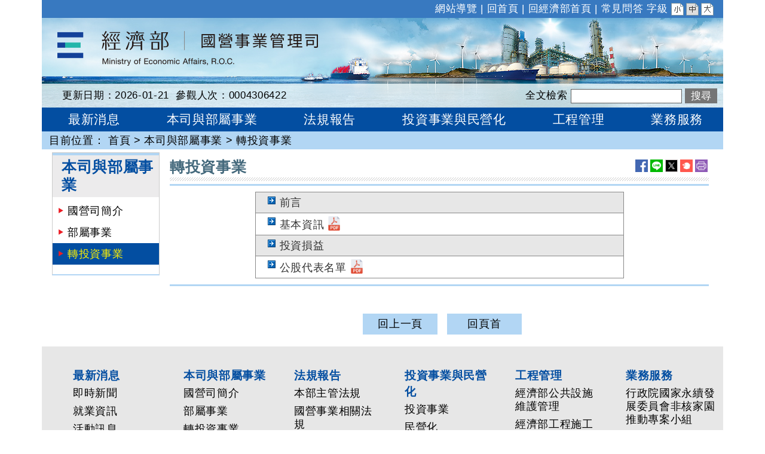

--- FILE ---
content_type: text/html; charset=utf-8
request_url: https://www.moea.gov.tw/Mns/cnc/content/SubMenu.aspx?menu_id=10244
body_size: 20285
content:



<!DOCTYPE html>

<html lang="zh-Hant-TW" xmlns="http://www.w3.org/1999/xhtml">
<head>
<meta charset="UTF-8" />
<meta name="Accessible_website" content="本網站通過A+等級無障礙網頁檢測" />
<meta name="DC.Title" content="轉投資事業" />
<meta name="DC.Creator" content="經濟部國營事業管理司" />
<meta name="DC.Subject" content="本司與部屬事業-轉投資事業" />
<meta name="DC.Description" content="轉投資事業" />
<meta name="DC.Contributor" content="經濟部國營事業管理司" />
<meta name="DC.Type" content="文字" />
<meta name="DC.Format" content="文字" />
<meta name="DC.Source" content="經濟部國營事業管理司" />
<meta name="DC.Language" content="中文" />
<meta name="DC.Coverage.t.min" content="2014-05-06" />
<meta name="DC.Coverage.t.max" content="2024-05-06" />
<meta name="DC.Publisher" content="經濟部國營事業管理司" />
<meta name="DC.Date" content="2014-05-06" />
<meta name="DC.Identifier" content="A13000000G" />
<meta name="DC.Relation" content="MNS-SubMenu" />
<meta name="DC.Rights" content="經濟部國營事業管理司" />
<meta name="Category.Theme" content="9Z0" />
<meta name="Category.Cake" content="" />
<meta name="Category.Service" content="IZ0" />
<meta name="Keywords" content="" />
<meta property="og:image" content="https://www.moea.gov.tw/MNS/populace/images/home/logo-b5-top.png" />
<meta property="og:title" content="轉投資事業" />
<meta property="og:description" content="轉投資事業" />
    <!-- The above 3 meta tags *must* come first in the head; any other head content must come *after* these tags -->
    <meta http-equiv="X-UA-Compatible" content="IE=edge" /><meta name="viewport" content="width=device-width, initial-scale=1" /><link href="../../main/images/moea.ico" rel="icon" type="image/x-icon" /><link href="../../library/Bootstrap/reset.min.css" rel="stylesheet" type="text/css" /><link href="../../library/Bootstrap/dist/css/bootstrap.min.css?rn=v1.0" rel="stylesheet" type="text/css" /><link href="../../library/yamm/yamm.min.css" rel="stylesheet" type="text/css" /><link href="../../library/bxslider/jquery.bxslider.min.css" rel="stylesheet" type="text/css" /><link rel="Stylesheet" type="text/css" href="../../library/jquery.autocomplete.min.css" /><link href="../library/SubSiteRwd.css?rn=v1.0" rel="stylesheet" type="text/css" />
    
    <script src="../../library/FontAwesome/js/all.min.js" type="text/javascript"></script>
    
    <link href="../../library/FontSmall.css" rel="stylesheet" type="text/css" title="font_small" /><link href="../../library/FontMiddle.css" rel="stylesheet" type="text/css" title="font_middle" /><link href="../../library/FontLarge.css" rel="stylesheet" type="text/css" title="font_large" />
    <noscript>
        <link href="../library/SubSiteNoscript.css" rel="stylesheet" type="text/css" />
    </noscript>
    
    <script src="../../library/jquery.min.js" type="text/javascript"></script>
    <script type="text/javascript">
        //配合無障礙「定位點」在 Firefox 環境，看不出位置問題
        //將直接執行內含的超連結，而自動轉至超連結指向的頁面，使定位點失去最重要的「定位」功效
        //因此，停用 Firefox 時，定位點之 click 動作
        //1091105: 改為不侷限於判斷firefox
        var m_d = false;
        $(function () {
            $('a[accesskey="S"]').mousedown(function (e) {
                m_d = (e.which == 1)
            });
            $('a[accesskey="S"]').keydown(function (e) {
                m_d = (e.which == 13)
            });
            $('a[accesskey="S"]').click(function (e) {
                return m_d;
            });
        })

        $(document).ready(function () {
            $('a.font_size').on('click', function () {
                OnClickChagneFontSize(this.id);
                return false;
            });

            $('#gotocenter, .aPageTop').on('click', function () {
                $("html, body").animate({ scrollTop: 0 }, "slow");
            });
        });

        //快速鍵﹝Accesskey﹞Alt + C, 捲軸置頂 scrollTop = 0
        $(document).keydown(function (e) {
            if (e.altKey && e.which == 67) {
                $("html, body").animate({ scrollTop: 0 }, "slow");
            }
        });
    </script>
    <!-- Google Tag Manager -->
    <script>
        (function (w, d, s, l, i) {
            w[l] = w[l] || []; w[l].push({
                'gtm.start':
                new Date().getTime(), event: 'gtm.js'
            }); var f = d.getElementsByTagName(s)[0],
            j = d.createElement(s), dl = l != 'dataLayer' ? '&l=' + l : ''; j.async = true; j.src =
            'https://www.googletagmanager.com/gtm.js?id=' + i + dl; f.parentNode.insertBefore(j, f);
        })(window, document, 'script', 'dataLayer', 'GTM-5VRNSCJ');
    </script>
    <!-- End Google Tag Manager -->
    <!-- Google tag (gtag.js) - Google Analytics -->
    <script async src="https://www.googletagmanager.com/gtag/js?id=G-WL6VJ8NFV8"></script>
    <script>
        window.dataLayer = window.dataLayer || [];
        function gtag() { dataLayer.push(arguments); }
        gtag('js', new Date());

        gtag('config', 'G-WL6VJ8NFV8');
    </script>
    
    <style type="text/css">
        .sub_menu {
            width: 70%;
            background-color: #e7e7e7;
        }

            .sub_menu td {
                padding: 5px 20px 5px 20px;
            }

            .sub_menu .alternating {
                background-color: #ffffff;
            }
    </style>
<link href="../../App_Themes/Sub_40_Comm/SubDefaultComm.css" type="text/css" rel="stylesheet" /><title>
	轉投資事業 - 本司與部屬事業 - 經濟部國營事業管理司
</title></head>
<body>
    <script type="text/javascript">
        $(function () {
            var $menu_t = 0;
            //var $menu_t = $('#divFixTop').offset().top;
            var $Float_layer = $('#SliderBox');

            $(window).on('scroll resize', function () {
                //捲動事件
                var $this = $(this),
                    $this_Top = $this.scrollTop(),
                    _area = 600

                if (_area > $menu_t) {
                    $Float_layer.css({ 'top': $this_Top * 0.01 });
                }
            }).scroll();
        });
    </script>
    <form method="post" action="/Mns/cnc/content/SubMenu.aspx?menu_id=10244" id="form1">
<div class="aspNetHidden">
<input type="hidden" name="__VIEWSTATE" id="__VIEWSTATE" value="bfeT55qP71FnOxoeKGiDNSa6u6xzt9ABtBb7tjbPluWaLmNs2gXHQd/+E9Y6ivDUMRmzbcW0QGoPyGGpmgII/yAK6Ordl9WGDd4mnSYiV7lEr8uZwqf6gJ3Fx125+lXBenVQVnVYcS5WisyEhIRp1VPzsd/u13SAVywL4Ex6CZWrwbuQ4Zn9y4hSf4eVd0W7fYvH0r+wJ61Lr7P70RMJ277eUDQa+n+zPX6CIaaqzEH98A273HuesHD4wIGlw1gOg7OWCaHFijm3DC5++P2u6pX03HewWnzxV/yri2PHufpLqHfmnRe+xe3ZiLkKygsLlIMhMFR0cX/cT8sBfR2SdkMkKmhK3sk/vMfsTXRca+qG187hnrYCXVdlsymdnswwO2p+piGHsBS3G5cqkz/r1kx847UH5G5OxjwcJ9WzgABryuT83W3mloJKti2X3DSX0viQjSKmoslh6FXzfPy5SF5ooHkpsxWGLY7rt04HcvmPsViH+nD1Vrl6Ek/mdqqffAQHRY4LdE8HyP38nF6iB6TAfUyH9XOrqccQwXuI/qSB4A6bqvLNF+h/650L21vw/jScMLXg7hQrKDWjtiu+rFU/SdQxAENk42/hwOj1gi0ALs33OCCfNqHi4buU8I6K8iVwfJAHFb1wFNdPX++UTYzSvMHu9n9PEBrXcfbgvcFlRH6iEOfMrxFUfrZWLWSZPVBnkrYgtDuEB1z/0KLdxAEX8saEKGsYtfUR/vKSrJoY/t5fCwB5Wg91w9HzZwYhbT11cDW6nZ4bkDvs4uKWNaKQ1t1kkxsqUKRvJOyY/cIly9JwCvAoRVTo917zTv29opI+8YDqpIpjLIPpCvcWqRKt7kPv8A5yzifPHXFR8k/gcdSAeC0dqFl51sfObKN+eULX7SafARekAuBqjQbnipSQoUk/KcV6X5AcesaE5iaszNkw/NcGpNVomjQYkkSIxy2eWiEp8LbKDENikIHPM83fuKcYtfR+iL6HDBLJv/PhFQq0+ImgWrTKEAuNX7szKUq/44D8/5ZK6H/FEr6jJ5RelPKfl5LwaZKYNJ4ikzdbZcQ7ZuGzshQEAFdr0OmCr0tEKV1DCJfXQHgszctUoLt/iiVioanA4O1Pzwuvb7fT6QTxEdPkE+84e4JvqtVSsmBt1TBJZbG1bI+jHzM0S9Jxpmu7uMsgBEIZ7wL4ELNCYVpWQs4opdgMhM9KkJ9Fx36wyUmoWj/VPJN/a/GJE5BYv7qa1QjGejNw0gWnwDAyATBRXW1EsSPErevaFeLYlVvjjZ1a6jybTN3NZIS7KQMbzWsJAQeBNlj1gbyBfHeIKbEq8ovVi7JpBe+lLVpjGczAs+iBNGjy4Earj5vaKyEzA2Xyvkqz3I5uT1Q/2SCYHp1ak52ipL/fLiGJ/[base64]/f2l5Psdy/zIDF6GueYQ6JCizwg/+PWAGWtmi09q4VCGjPYprvj5RlSYAuaMQPXq1D3AhcD2fpFiNcU5wTFYdo4IVQJrjgKcETPKRlVPohmvLCxLeWo3/NrvTFxYMd+ALrHK2d7cLksnYzs5zYxMPMwDAalu7FlER9I3IYG2zfjcTLIUYReSCHHYRH6/xIqH4IK3ynK/BXMYQc15xwHuW0lQqsur/0ZjuTJRF3jEEUU3+h8jHhIvfsuPS+d6M8Ljv6+SO/DLWUi+o9QPpiqKTB4JMGkgZsRBcmk9FdcXiCNrB7iA836e+0Qd89q1B9ne3JNa6Xd5eFaUs0qL4wxD+4gfcyvwSJ3vjzt5IOuKrc93x81hXeaIytPYLvfr/aellzq0itmDivBGLwwgM+YwME60+EFzwQUCGIW5i600lf1xElfHE6YP9sHQL3n5WXIJAcIFb/k2rHXylQc7DItgqaLXp3cdYhWipbQT5rN8ievrEHrcPKNwB3t17lONwIQ3H/+Lc0C6TddAQaN5X4FAIh5VX54aU+mIIVRM+TXPqdiyoAG7mUKov/jQnfYr/N4WCWMSCFlXD+9fkWwlCKAML2ay0uHlpezw4u3uHTipn9GtVZeCYj2DpTkEMI6fekeA97VVoPcMmwEyod2Liufv79Fn/7W9w80Lo+kNyTNsVng8B9dDCMq6MWRUP/1FDQjpKScwdrCosTCkoFz962lB7mLZkG8RyaO2bJsaAdJXfzeSJcscIeH9TWA+b5uB2UGGUtps+Labu05Bt7/IUCUUTBwM88SbHdlIQ5maj0QP80BV3xSunr9seANA0S9pyrnSj6njWqhiKcOmxIe5AB1RmZ8DR/88mEWMEzoHw9aXa1DY1/vpIs3thc6vVnX5Q8NCB17PAE3qbhTHOYgteO2U6Xt+LAc9ofOBhAtH3gYwuK+9fGG2xALw+laNpuLJb8AZHTdwLkzlY5o5K6cUtBBMwARaCVDC26g8r/YIjNGqlQwgW1ReX6xbiP2ZnFOWAlP9zAKxLAAnBzTUv8iwnFEWIS/UsTPaortiC188toBggLAsL6TQH3K5CgPEV/[base64]/y79jcYvPucuUh9LMGp9xc6hlVBhoAfTEnnMdtW70BgkUWi00UgOMJWB584fit3kh/2QuxPr0cqZOc2Rq8kvW39vlzjjzEThSZAHVQvSYE5ySVHWdUioM2NozfV+bNkXERWYN/ICe3J4YdVvFbwF+RvEWptdAtauHRD8eV2uwbSJxBvTH7NhQpYx16wR7t9SY7lMiozH1VIjnzGfzouO7S5Y7wRWQZrxXF/cN0tM/cuwgj5u83+iDZGe7KB7gcri7AlOADJO0PT+M5lYM+C7th4sHEd+G73a7WNDJrMuZQhUo3f5KV3UtK86+ZgCoa66nD2atEDbDY8tijaezhP4YUm1UoKbFq2ns5LEMkiPYZPfz/v8Kzrj+U950X0my8cg9czVwUSpkoRforoUFna3tHBi4fRfP/m2DPxPKLtnFN4eMICnCQwA/QQAB525X8vb1ViUlag38yDpEQEYUftr7VZYZT3T0M+k1wogaHVBoBUKvM4T4+eLa/o3mBrJlPYJUaBCWv3GfCOfRN/xsMP6yxFbkadNFW0/FqEt2ZuBQR5Uvz/qdXze33bFcgAO6lRoAr3NHCZexEC3OY4Gl52s6oZKP6EfeC3/aic/THMG24V7grJnlmMxnJkbm5vpproOHEUG10GlIkdYlKgA7IdkzO1B/5fQyhEgMXICVLlRZBB7AK4LElWxo/Dwh3jjYT3GxzLXYcCvjr9elMi98kuwnZW+VbF0LPW/TWOl1OidN+D63tJtU+e2WrvFLoi9R15u119iSICqO2VH7FpQuqJ2OJkVCdkDeSQSdrVCBUqmdbzh0GzylOUZQ4sY3GpCzr+SunHdi9sn13n/GnjuJT452I1SJguzmmZVONUSa2Si9bT0cAE5HzmkMrqkU51VljQ8LUSmj0FCFomu2cmVNMJJ7Liql+FlD14VCng99XfZ6swN54+UExRkFPzpBSTgYUlgFcfFHeOltI0GBbWEYw0/mvZMpkc576azXFrvnlz6oLZmd5l0eFw6JgzVt6oHzPKcvvjrkZ9yvcXAWlt7dfB80QTDXh0bwmLYyc7FVrfG42xXMWgCBd/w1UZRE5DjMuSjSzmiuO6qiM83ji4cv952cnMlqguNats508pq/5lP/Bx+rdcu22qWgeeLQvgUyziUUeHjM2k8Fbxf/z0otg1CM2FRKvkV6l+eJqL9vdMUXwRdc+AE9dTqY5Co7qF9XqjFjUW82vMft2aCRufrtpBPKM2apDBiVGWwFmfG6VX13zBxwu0Vxbs4KHxVFdQdlPYx9YywZ/YhlSIIFThvGyrg7yvy4S6K+IuPpF/OnUyKPVbCioaKMR3ZcvtDl7VC23Jott8bbFPqdJQxn37aDOSt2xZ425VUBgJeHylJJLgS7+M2+H6zvGI1exuwwrbfi+lp2hcMDATXQhLL09KLFxR43BXzgCqsgFBmnJkcT4oY4vuqoGL/NkBjH3R3r5eudkU91BtjQgLtxHbJYlYPoKrXjXf7zdUPC5NPdO8VukTB84D5me6ZKzYbnOf9lQi+5sYsC9zeptwt6IIfM1GiyFmPNxzpv+mp6T9XS4C5j1wnO0gLhzZsKQWiG4QoQT2cZXukSH3ragPhHGDmq77Yi1WPgBZCyty9lcwDzzeI/m0P1Y+mZzkkwKwZFS5WMhfu6P402pYr9ZTPnS34L/T/J4XbPFVbMBU/IGX1MjrQDmzHqkqJi6AI6/E3GqEGGAHOJo6qkZSsbfBKNW4BEKxy65v7PTofthCSU0ss0c445A8AybPa/se7d9h1+lWJKgMzNvYDybNwTj6VaJstMSYHpqTNYcHmtKWGlle45JW877BNW3PtelY4etxzY+tiCwVukRSSX10JaqOtekY8s1td4FUq8G9y4LE1odaRI7cFyDGerSZe/QenodXswnL8KukfsBBlpWZEJOZ4BtuaSzx/WrgRCHERr3KzMMeznXMZ7qRRfQa5ABCahqBhgM6q+U+XQTeQt9nikJQEcas3qkZavxrhGXmHczMuMaGrnNCkQLhkjOlx1PukItdX6MZN/[base64]/91FhHEwSeEiet5yoK4DfPvAxZ1lkv7lno3MbH7/wY0KrBEJMqpfBL3SXqHNaNQ0i+6gxJdfDV+0maIc2LTkPbG7SuYw5OsbO+xN+esYPT42yqXGLGpAdx6hzO8iyhjr8kXt3eBnRssTVDKTMOcxeez7EKXf8nQb848E6/egsbSPUDakbXCDEb+gfC9a0/L//tGpnaelWzmOO0aVedDd9R3bABxbKwoEeUIy1SjqibGg8hnTnV/2jzUjJUwWGy0c9ZdTHIOwoTyiQkhTy5ioJD+OwUMnOOg9lagWCyP9OBP+I63OpmmAosPafWDhOugBEXyqYhRICoaLb2CqoZqXHYE1G5i0OFMp5U/10Tro0gX6OQS5eV5HXgt11Jt2O8jyzWIb0B78IetdlEmxSZ2SZizdbluSJw6mu2kr6221VEHMUJasr267LUZzrXXyv32MCFGWi2oWoxj4FAhd23+vsxwkkxunzkhoa7J2E6QINS8kJyv10VCIQ2lnW3eb8b5eenvt+8rh3bTF9oqEOGZJL8tmrxaF6qu4lCoyuuks/cbrwnaOQ5l6LMg5UvJ7DkK4tTptWnKSRRihBYDrr8vtyiTJBMP9WB1eaiaTu5rciETl0DpASfPMkfUTxsQHIuNKabhL/dhqm1/GWzXa13yDk/FGXr2gWQmm5YWc/s0g8GHLcNw2nmUbWQOQw7kYKsS9iVp+shKyedaDB/k1pS+pkzwT/MuaBGUwrpJ9jWSTPNenStC/2A2NBC8mK8ZCJFpBOTX6feuZSfP+WY7ei/fqk2t9bu18JRfIgI9B2hJcRYqvD7DKXheFL7BiCn9/2X2I8SPS9bkz/3nUh5b6/utFdM8un15wdhzn277dHYyalNms1F1TDBc4Gi2FprWg56qb51EQp+5Y6qOipxKMgAi2l2hgyTXY3heqLbAApVPMfyDBXTaD3gBSjdDHmIuJun7/sabXIBA2GVC7e8jma7aJ900rPaqal9lHJfWEBpdWKvo9eq8XvNvVgvBhnpkL/11wJKSfXpJJEiQDKT55Q/52ypMZPiyqaMACHKZTSbSGoUFAxKvaXYlqMlwK5S7K5MkE86fK9Ktzbq8GM1Et1JUO3vOrS3OYFW6cDqN3+GQmL0XUIW2IqiQJQ1OyPGjoRWg9a+egnOLBYJTgsXdD6R0T2RCtqH7fJUhQQyw4EsMcnApv+aZRrOgvcwDWeVSUf5Vne79uTZF/36nkLC6T8UArbDiao2Bu6Fh2UjBBRVNLlAGe5STqM0v3tH9D9ImG5fqyzwXel8G+2R+llm+ItMAq3/jB/jIF1UO5wgXTr1imt+dYSxklD526fmVvhv/06ykutkAlADdsuSxT2I9G3gzSHzJxycEy+ZO7Em/cN5vmia7SL5PSpxqYPbI4TcfGr7B4A07D2rkBEhlWR92XSW4zf73OcQN1onpx//cmWDpIx3YAl979qUuvLZzdVLuJTBfI54JPto+lhqbs2h9BUlEZ2Bt0DeqzknFMwQjau9l1Jh4gnSO/Pt4euRs2zMVfL9wOEiXB7JO0JGTNPu9DmzvQCw7A40Cz2TZ3rl105YBXcf1bD+thrmKXjoLhW9xd1usI5pPSvFeE9jLfUKYitmx+aeujtDz4eSlNL1RB4LNBvh+maxZ8pz0hQH66cAGVaSc8bMU37RhBP4wY6kVItv9F+A9DqGPt0BCLsggev2mgBYAkU7a41/[base64]/7IKYTvMfy8Au9Nh/nWvn4QfnVxLkh+BK0tJaNkQ9v9HQloS6DSqfYt3ztAO6IDEkV0bhTsu9chuO+ffCI8Mg6nzDuSFd32seDRi/Fuyqrhakmy8zK5nPFzAcwnMZNv5t1lfBk2QlGiLHelua/IDEbN4SaqukeiE5PlcM2CStcsf4nDoltIax2+XR4wKfQAj0o24lbhz36YM0H+7bNQ3FNZ/Vwe7CF1fuCJ1Ng2i4qDmIPzUy8wsA7Q/uTQNy1BXYATnMEkALU15fQ+iMCQA3WwTiHcNuh2YkD09rcukmIj388gqh4ZtwKAZsAW8o7rxccqfWjaL5aN9bbuwqKXo/FqEJxyjAXfP2ju6BsEtaBECecNTmYLiJ8fXerHSMING3jd7L3hfoLF9Y1xNHhECsdGyLxdOeD1AVgAAx7Ob2q9Qf8/QmBd+FkSXcbOB8ins1dS5PJL58XrMkYnQIJ0c2XxLNNZdNcn15Wfo9AbhbLKmifciUiqh2GnJZJHqL0nUhXVVYYHgfc5fq/nLHkCjC+ypfpR8y5fd4duCchoDbWsNpQYvzG4kBvQfCCKnprvgoVDfki8kmj4EM5KGgU/BWwigekTcEnTm7O2o0ctgu5zu0zRTIAcpqOC4lczUNKFW8BTZEtU/+B0ZZ8GBqbEwkF1bWTEPiA+Spj0N3iA8k4XyRh8jDMgZpm7y84QYviZINFGDr05WWd03Dy9tHRvrz0EXG4wV/mzG29ysdJ4p29jJ0WjeRK89aPhWLpLiWJ9jdrXSW4O+QGNTLtN8czzFBc+EdGXlJi/ToKQx3FMMvC0+Ve+iDlNWxr6gagkXWB1ML7AG8vifIx+RGXNlsbn7FDre7UMm5xWI/Wt8ArOmvJ/+msTbUjs0RsXfHWE9MvQrPxKeQv7Y+GXBBIn0DII8xKaXMg3VUt89gp/j7AlfSFNFdcyK3ShehES9sV0khSfA2hlD6kGwmbM317BfB106FVN6ljyLwZwtZOSSSiXzFY8hyufoyJSslkedmQIHB7taOyrno9dOgjwPc4lEKkfbGGcfwE1sxxyBQUgYWl7VJwrKf3EMUMr3cMi/Ep4dwEG/[base64]/AQUb/Lil7lcBCBdy+uiFCXwr73z/TGfF3NxQwzKH02RcI9+4h/jHUjITYWtDDx5bZoJ7lTfnPDksyF9b6DwJR+e0ztM3aofzTv4qc3jrxehlVikQNsgi7la+kaWayeNlbgti85FLnjbbntAIZVP/8tj8UEiHMoW6kPMWSu3UO+EEknwtpc8AF8JJ3kOpQHrOzVb88eqw3nx7/Z3x0KOEmCpfHr1alQk9ZUuP8uryy91AP66oVGH0KOplomPR2qMjGuhyyY/mCng7np8yJTRn3JSntGer+6zaI9leVe22zecUbB8DKS2i+2AWKcb93AipnncyP3J+xzcRel/8fRV0icN1belKYwOmA8oXEEqN6SDHInq2Bp2GgpZZBkitwGqOenkN41xRvFeICnyDY2dktLJJ5dJBnOzuoP5IVU54/pOfWJDPURp2PflXdx0+GQTwV9D/0d6NLg2VDG87L4bMVKjcBLoADKWoxuB7pViOftJDkmg0kI7peYL3tmRgBfM/FmnkBvXV/+gfCtzu5CdrcZR3bKuJPjAgxidfo4GNZ9skBo2ryGrcc0mY/G7NOxnObVWdaJOMPWBNAMbezIG6U5Uz2RGnOLGKlj/5GCCIrZ03ygUqSEg9B6l8ZgwZ43sO3z6KsM+WSYlNqByNUBjwDbiXuTUccSAMgsu06o4rl5/m9eGnKdpzm2OHYJ4bRKcJ64BbS6NrYT5mZL7J51kHN3zbsqS83QTIrL+XCGamoA0nfy4wNTXGjvNP9iE0wI2t5kneptlhXqRlYLqj9AscXaVkRDc1xuu6W6IOh1W228pTOApOROYAbWRRlB3lN4cHtrZg9jIYLD/PUpuEnluD9tEqaxXfmbQp6MjcKYiogEbYAdD+34w4ZuxXN/M1KOZRLvA77tkJQOOyh7teC7TCwq8vxgQ3Xrlv85BHaywQNAF7/z9FnLLlWMec2bWsZSSavfqwjs9/3KY+se9Wv1wqf5N970zts3Wu4UbxUDQ0YUXz1Okz7BtQ/S7RDBDHFpCSePq2lIASeG4G7+KRtJBhCbx0Rl8kFq6qT5B0o4nPAMC/u/[base64]/Hd7H0jviWC/8jFIl4qDD+8gdHkXow5+bTkYZwX9+PIJr34oy20/JPrpHyWc6fyb5tM+DyO1PLtPOTqm0B7aDDfFLq0A0Q5ONWlgtP2xsiJaGt98LpBtKUkLVWsMTI5GxeA==" />
</div>

<div class="aspNetHidden">

	<input type="hidden" name="__VIEWSTATEGENERATOR" id="__VIEWSTATEGENERATOR" value="BE10D2AC" />
	<input type="hidden" name="__EVENTTARGET" id="__EVENTTARGET" value="" />
	<input type="hidden" name="__EVENTARGUMENT" id="__EVENTARGUMENT" value="" />
	<input type="hidden" name="__EVENTVALIDATION" id="__EVENTVALIDATION" value="Tya1iiwsbeebm2S6qNRuJZg/IxaEWzZ/E67z1nwy/NsLfUSrMlQAF7afn39M0EbxZMkjIcyQ7goA3OMqINYTEeeM1uPHp3ttct1+/9MyUZ2QSPYTGvDOv4nO9m7Iz1zMcfvegQ==" />
</div>
        <!-- Google Tag Manager (noscript) -->
        <noscript>
            <iframe src="https://www.googletagmanager.com/ns.html?id=GTM-5VRNSCJ" height="0" width="0" style="display:none;visibility:hidden"></iframe>
        </noscript>
        <!-- End Google Tag Manager (noscript) -->
        <div>
            <div id="divFixTop">
                <div id="divHeader">
                    <div class="container" style="position: relative;">
                        <a href='#C' id="gotocenter" title="跳到主要內容" tabindex="1" style="position: absolute; z-index: 1001; color: #000000;" class="sr-only sr-only-focusable">跳到主要內容</a>
                        <div class="row">
                            
                            <div id="divPageTop">
                                <div id="top_menu">
                                    <span>
                                        <a id="U" href="#U" accesskey="U" class="sr-only sr-only-focusable" title="上方選單">:::</a>
                                        
                                                <a id="repTopMenu_lnkMenu_0" href="../../cnc/home/SiteMap.aspx?menu_id=10183">網站導覽</a>
                                            
                                                |
                                            
                                                <a id="repTopMenu_lnkMenu_1" href="../../cnc/home/Home.aspx">回首頁</a>
                                            
                                                |
                                            
                                                <a id="repTopMenu_lnkMenu_2" title="另開視窗，連結到回經濟部首頁" href="../../?menu_id=10185" target="_blank">回經濟部首頁</a>
                                            
                                                |
                                            
                                                <a id="repTopMenu_lnkMenu_3" href="../../cnc/qa/QuestionsAnswers.aspx?qa_kind_code=7&amp;menu_id=35028&amp;sub_menu_id=35029">常見問答</a>
                                            
                                        
                                        字級 <a id="font_small" href="#" title="字體小" class="font_size font_small" onclick="OnClickChagneFontSize(this.id);return false;"
                                            onkeypress="this.onclick();">小</a><a id="font_middle" href="#" title="字體中" class="font_size font_middle"
                                                onclick="OnClickChagneFontSize(this.id);return false;" onkeypress="this.onclick();">中</a><a id="font_large" href="#" title="字體大" class="font_size font_large" onclick="OnClickChagneFontSize(this.id);return false;"
                                                    onkeypress="this.onclick();">大</a>
                                    </span>
                                </div>
                            </div>
                            <h1>
                                <a id="lnkHome" title="經濟部國營事業管理司" class="BannerLogo" href="../../cnc/home/Home.aspx">經濟部國營事業管理司</a></h1>
                            <div id="divSearch">
                                <div class="container">
                                    <div class="row">
                                        <div id="divUpdateBar" class="col-xl-6 col-lg-6 col-md-7 d-none d-md-block">
                                            更新日期：2026-01-21&nbsp;&nbsp;參觀人次：0004306422
                                        </div>
                                        <div id="divSearchBar" class="col-xl-6 col-lg-6 col-md-5 col-sm-12">
                                            <div id="divSearchBlock">
                                                <div id="divSearchTable" style="display: table;">
                                                    <div id="panSearch" onkeypress="javascript:return WebForm_FireDefaultButton(event, &#39;btnSearch&#39;)">
	
                                                        <div style="display: table-cell; width: 1%; white-space: nowrap;">
                                                            <label for="txtSearch">全文檢索</label>
                                                        </div>
                                                        <div style="display: table-cell; padding: 0 5px;">
                                                            <input name="ctl00$txtSearch" type="text" id="txtSearch" accesskey="S" class="txtSearch" />
                                                        </div>
                                                        <div id="divSearchButton" style="display: table-cell; width: 1%; white-space: nowrap;">
                                                            <input type="submit" name="ctl00$btnSearch" value="搜尋" id="btnSearch" />
                                                        </div>
                                                    
</div>
                                                </div>
                                            </div>
                                        </div>
                                    </div>
                                </div>
                            </div>
                        </div>
                    </div>
                </div>
                <div id="divMenu">
                    <div class="container">
                        
                        

<script type="text/javascript">
    $(document).ready(function () {
        $('.navbar .dropdown').on('mouseover focusin', function () {
            var dropdownList = $(this).find('.dropdown-menu').first(),
			dropdownOffset = $(this).offset(),
			offsetLeft = dropdownOffset.left,
			dropdownWidth = dropdownList.width(),
			docWidth = $(window).width(),

			subDropdown = dropdownList,
			subDropdownWidth = subDropdown.width(),

			isDropdownVisible = (offsetLeft + dropdownWidth <= docWidth),
			isSubDropdownVisible = (offsetLeft + dropdownWidth + subDropdownWidth <= docWidth);

            if (!isDropdownVisible || !isSubDropdownVisible) {
                dropdownList.addClass('dropdown-menu-right');
            } else {
                dropdownList.removeClass('dropdown-menu-right');
            }
        });

        function toggleNavbarMethod() {
            if (viewport().width > 991) {
                $('.navbar .dropdown').on('mouseover focusin', function () {
                    $(this).find('.dropdown-menu').first().stop(true, true).show();
                    $(this).addClass("open");
                    var _div = $(this).find('a > div').first();
                    _div.attr('class', 'dropdown-div-hover');
                }).on('mouseout', function () {
                    $(this).find('.dropdown-menu').first().stop(true, true).hide();
                    $(this).removeClass("open");
                    var _div = $(this).find('a > div').first();
                    _div.attr('class', 'dropdown-div');
                });

                $('.dropdown-menu').each(function () {
                    $(this).find('li').last().on('focusout', function () {
                        $('.navbar .dropdown').mouseout();
                    })
                });
            } else {
                $('.navbar .dropdown').off('mouseover').off('mouseout');
                // hide之後必須要把css:display的屬性移除，不然後續會看不到子選單
                $('.navbar .dropdown').find('.dropdown-menu').css('display', "");
            }
        }
        toggleNavbarMethod();

        $(window).resize(toggleNavbarMethod);

        // 把第一層的連結調整為可點選
        $('.navbar .dropdown > a').click(function () {
            var strTarget = (this.target);
            if (strTarget == '_blank') {
                window.open(this.href, '_blank');
            } else {
                location.href = this.href;
            };            
        });
    });

    function viewport() {
        var e = window, a = 'inner';
        if (!('innerWidth' in window)) {
            a = 'client';
            e = document.documentElement || document.body;
        }
        return { width: e[a + 'Width'], height: e[a + 'Height'] };
    }
</script>
<style>
    .navbar-toggler .icon-bar + .icon-bar {
        margin-top: 4px;
    }



    .navbar-toggler .icon-bar {
        display: block;
        width: 22px;
        height: 2px;
        border-radius: 1px;
        background-color: #888;
    }

    .navbar-toggler .sr-only {
        position: absolute;
        width: 1px;
        height: 1px;
        margin: -1px;
        padding: 0;
        overflow: hidden;
        clip: rect(0,0,0,0);
        border: 0;
    }
</style>
<!-- Static navbar -->
<nav class="navbar yamm navbar-expand-lg navbar-light">
    <a class="navbar-brand" href="#">功能選單</a>
    <button class="navbar-toggler collapsed" type="button" data-bs-toggle="collapse" data-bs-target="#navbar" aria-expanded="false" aria-label="Toggle navigation">
        <span class="sr-only"></span>
        <span class="icon-bar"></span>
        <span class="icon-bar"></span>
        <span class="icon-bar"></span>
    </button>
    <div id="navbar" class="navbar-collapse collapse" style="text-align: center;">
        <ul class="nav navbar-nav">
            
                    <li id="wUctlSubCommMenuTop1_repMenu_liMenu_0" class="dropdown yamm-fw">
                        <a id="wUctlSubCommMenuTop1_repMenu_lnkMenuItem_0" title="最新消息" class="dropdown-toggle" data-toggle="dropdown" role="button" aria-expanded="false" onclick="AddHitLog(&#39;lSRpC3VNiothfobvooM8EIkA0beyXskb&#39;);" href="../content/SubMenu.aspx?menu_id=20753">最新消息</a><span id="wUctlSubCommMenuTop1_repMenu_spanMenuTouch_0" class="menu_touch" data-bs-toggle="dropdown" role="button"><img src="../images/SubComm/icon_arrowdown.gif" alt="Menu" /></span>
                        
                                <ul class="dropdown-menu" role="menu">
                            
                                <li id="wUctlSubCommMenuTop1_repMenu_repMenuListItem_0_liMenuListItem_0" class="dropdown-menu-li">
                                    <a id="wUctlSubCommMenuTop1_repMenu_repMenuListItem_0_lnkMenuListItem_0" title="即時新聞" onclick="AddHitLog(&#39;EphsElZJFhy%2bsjlrIKyjYEeP9um5Efzu&#39;);" href="../../cnc/news/News.aspx?kind=1&amp;menu_id=10186">即時新聞</a></li>
                            
                                <li id="wUctlSubCommMenuTop1_repMenu_repMenuListItem_0_liMenuListItem_1">
                                    <a id="wUctlSubCommMenuTop1_repMenu_repMenuListItem_0_lnkMenuListItem_1" title="就業資訊" onclick="AddHitLog(&#39;G%2fkQjWu24Lx5jb1FgCyt4wyaQdX%2bXFRL&#39;);" href="../../cnc/news/News.aspx?kind=5&amp;menu_id=11788">就業資訊</a></li>
                            
                                <li id="wUctlSubCommMenuTop1_repMenu_repMenuListItem_0_liMenuListItem_2">
                                    <a id="wUctlSubCommMenuTop1_repMenu_repMenuListItem_0_lnkMenuListItem_2" title="活動訊息" onclick="AddHitLog(&#39;T69JXOKd9WBdXDMLBuYgMxX1DgX1Fa7z&#39;);" href="../../cnc/news/NewsAction.aspx?menu_id=11789">活動訊息</a></li>
                            
                                <li id="wUctlSubCommMenuTop1_repMenu_repMenuListItem_0_liMenuListItem_3">
                                    <a id="wUctlSubCommMenuTop1_repMenu_repMenuListItem_0_lnkMenuListItem_3" title="招標公告" onclick="AddHitLog(&#39;vP%2fWWhzso9ywWvoaxe4DqIiqI2uwO95S&#39;);" href="../bulletin/Bulletin.aspx?kind=24&amp;html=1&amp;menu_id=20770">招標公告</a></li>
                            
                                <li id="wUctlSubCommMenuTop1_repMenu_repMenuListItem_0_liMenuListItem_4">
                                    <a id="wUctlSubCommMenuTop1_repMenu_repMenuListItem_0_lnkMenuListItem_4" title="網路相簿" onclick="AddHitLog(&#39;s%2bG9Y4q1OANHjXiCio%2fjebcAwjQcfDin&#39;);" href="../../cnc/activephoto/ActivePhoto.aspx?menu_id=10187">網路相簿</a></li>
                            </ul>
                    </li>
                
                    <li id="wUctlSubCommMenuTop1_repMenu_liMenu_1" class="dropdown yamm-fw">
                        <a id="wUctlSubCommMenuTop1_repMenu_lnkMenuItem_1" title="本司與部屬事業" class="dropdown-toggle" data-toggle="dropdown" role="button" aria-expanded="false" onclick="AddHitLog(&#39;mqvYN9YkdN72JdcsG13DCThld5Ljwi5n&#39;);" href="../content/SubMenu.aspx?menu_id=20756">本司與部屬事業</a><span id="wUctlSubCommMenuTop1_repMenu_spanMenuTouch_1" class="menu_touch" data-bs-toggle="dropdown" role="button"><img src="../images/SubComm/icon_arrowdown.gif" alt="Menu" /></span>
                        
                                <ul class="dropdown-menu" role="menu">
                            
                                <li id="wUctlSubCommMenuTop1_repMenu_repMenuListItem_1_liMenuListItem_0" class="dropdown-menu-li">
                                    <a id="wUctlSubCommMenuTop1_repMenu_repMenuListItem_1_lnkMenuListItem_0" title="國營司簡介" onclick="AddHitLog(&#39;UNVyqsmHfLFCo4mvbNSeS0VQLF78XRtS&#39;);" href="../content/SubMenu.aspx?menu_id=10214">國營司簡介</a></li>
                            
                                <li id="wUctlSubCommMenuTop1_repMenu_repMenuListItem_1_liMenuListItem_1">
                                    <a id="wUctlSubCommMenuTop1_repMenu_repMenuListItem_1_lnkMenuListItem_1" title="部屬事業" onclick="AddHitLog(&#39;IOnlfxuNQrLBsYlFsB78Slw6GxH6G66B&#39;);" href="../content/SubMenu.aspx?menu_id=10241">部屬事業</a></li>
                            
                                <li id="wUctlSubCommMenuTop1_repMenu_repMenuListItem_1_liMenuListItem_2">
                                    <a id="wUctlSubCommMenuTop1_repMenu_repMenuListItem_1_lnkMenuListItem_2" title="轉投資事業" onclick="AddHitLog(&#39;ZWB5CI4Rsar2Z%2faepyUAi0MrnAW9indb&#39;);" href="../content/SubMenu.aspx?menu_id=10244">轉投資事業</a></li>
                            </ul>
                    </li>
                
                    <li id="wUctlSubCommMenuTop1_repMenu_liMenu_2" class="dropdown yamm-fw">
                        <a id="wUctlSubCommMenuTop1_repMenu_lnkMenuItem_2" title="法規報告" class="dropdown-toggle" data-toggle="dropdown" role="button" aria-expanded="false" onclick="AddHitLog(&#39;GyRYpBT%2bMm0XmipTUhbwHow2ZER7MNkJ&#39;);" href="../content/SubMenu.aspx?menu_id=10332">法規報告</a><span id="wUctlSubCommMenuTop1_repMenu_spanMenuTouch_2" class="menu_touch" data-bs-toggle="dropdown" role="button"><img src="../images/SubComm/icon_arrowdown.gif" alt="Menu" /></span>
                        
                                <ul class="dropdown-menu" role="menu">
                            
                                <li id="wUctlSubCommMenuTop1_repMenu_repMenuListItem_2_liMenuListItem_0" class="dropdown-menu-li">
                                    <a id="wUctlSubCommMenuTop1_repMenu_repMenuListItem_2_lnkMenuListItem_0" title="另開視窗，連結到本部主管法規" onclick="AddHitLog(&#39;lIp5zAq7WKuUiVpTUUVwoEo0eTD8LQS7&#39;);" href="https://law.moea.gov.tw" target="_blank">本部主管法規</a></li>
                            
                                <li id="wUctlSubCommMenuTop1_repMenu_repMenuListItem_2_liMenuListItem_1">
                                    <a id="wUctlSubCommMenuTop1_repMenu_repMenuListItem_2_lnkMenuListItem_1" title="另開視窗，連結到國營事業相關法規" onclick="AddHitLog(&#39;TUvf9qIVi%2bZMD112p5Jm7UOFi%2bfeIIb%2f&#39;);" href="https://law.moea.gov.tw/LawCategoryMain.aspx?CategoryID=0154" target="_blank">國營事業相關法規</a></li>
                            
                                <li id="wUctlSubCommMenuTop1_repMenu_repMenuListItem_2_liMenuListItem_2">
                                    <a id="wUctlSubCommMenuTop1_repMenu_repMenuListItem_2_lnkMenuListItem_2" title="另開視窗，連結到公務出國報告資訊網" onclick="AddHitLog(&#39;4j6kvvOG%2fsHlxUxCe8AsMsMETG8C3KWZ&#39;);" href="https://report.ndc.gov.tw/ReportFront/" target="_blank">公務出國報告資訊網</a></li>
                            </ul>
                    </li>
                
                    <li id="wUctlSubCommMenuTop1_repMenu_liMenu_3" class="dropdown yamm-fw">
                        <a id="wUctlSubCommMenuTop1_repMenu_lnkMenuItem_3" title="投資事業與民營化" class="dropdown-toggle" data-toggle="dropdown" role="button" aria-expanded="false" onclick="AddHitLog(&#39;EDTEaqJUXhyksmfNYBIsDKkWRPfSJBIw&#39;);" href="../content/SubMenu.aspx?menu_id=20757">投資事業與民營化</a><span id="wUctlSubCommMenuTop1_repMenu_spanMenuTouch_3" class="menu_touch" data-bs-toggle="dropdown" role="button"><img src="../images/SubComm/icon_arrowdown.gif" alt="Menu" /></span>
                        
                                <ul class="dropdown-menu" role="menu">
                            
                                <li id="wUctlSubCommMenuTop1_repMenu_repMenuListItem_3_liMenuListItem_0" class="dropdown-menu-li">
                                    <a id="wUctlSubCommMenuTop1_repMenu_repMenuListItem_3_lnkMenuListItem_0" title="投資事業" onclick="AddHitLog(&#39;h321QfCNf45FHypcUcD22ZdmTcCTcG54&#39;);" href="../content/SubMenu.aspx?menu_id=10264">投資事業</a></li>
                            
                                <li id="wUctlSubCommMenuTop1_repMenu_repMenuListItem_3_liMenuListItem_1">
                                    <a id="wUctlSubCommMenuTop1_repMenu_repMenuListItem_3_lnkMenuListItem_1" title="民營化" onclick="AddHitLog(&#39;L7aR%2fqjxG4cpSsSlynLKaL4xl6jcePbl&#39;);" href="../content/SubMenu.aspx?menu_id=10276">民營化</a></li>
                            </ul>
                    </li>
                
                    <li id="wUctlSubCommMenuTop1_repMenu_liMenu_4" class="dropdown yamm-fw">
                        <a id="wUctlSubCommMenuTop1_repMenu_lnkMenuItem_4" title="工程管理" class="dropdown-toggle" data-toggle="dropdown" role="button" aria-expanded="false" onclick="AddHitLog(&#39;hRh%2bqL6ATnnoNKIJxu%2b7uINzGu4himaB&#39;);" href="../content/SubMenu.aspx?menu_id=10347">工程管理</a><span id="wUctlSubCommMenuTop1_repMenu_spanMenuTouch_4" class="menu_touch" data-bs-toggle="dropdown" role="button"><img src="../images/SubComm/icon_arrowdown.gif" alt="Menu" /></span>
                        
                                <ul class="dropdown-menu" role="menu">
                            
                                <li id="wUctlSubCommMenuTop1_repMenu_repMenuListItem_4_liMenuListItem_0" class="dropdown-menu-li">
                                    <a id="wUctlSubCommMenuTop1_repMenu_repMenuListItem_4_lnkMenuListItem_0" title="經濟部公共設施維護管理" onclick="AddHitLog(&#39;QMXLNr2vk0IST6CJAblpLkJ8kVJEXPzD&#39;);" href="../content/SubMenu.aspx?menu_id=34468">經濟部公共設施維護管理</a></li>
                            
                                <li id="wUctlSubCommMenuTop1_repMenu_repMenuListItem_4_liMenuListItem_1">
                                    <a id="wUctlSubCommMenuTop1_repMenu_repMenuListItem_4_lnkMenuListItem_1" title="經濟部工程施工查核小組資訊站" onclick="AddHitLog(&#39;5edUz%2fzHr4JZfhStvSZGjTy2xQEOezDC&#39;);" href="../content/SubMenu.aspx?menu_id=10348">經濟部工程施工查核小組資訊站</a></li>
                            
                                <li id="wUctlSubCommMenuTop1_repMenu_repMenuListItem_4_liMenuListItem_2">
                                    <a id="wUctlSubCommMenuTop1_repMenu_repMenuListItem_4_lnkMenuListItem_2" title="管線專案小組" onclick="AddHitLog(&#39;8ctbvHVqULtD9WkpF8MTx2gZVF6kSGz3&#39;);" href="../../cnc/content/ContentLink.aspx?menu_id=10349">管線專案小組</a></li>
                            
                                <li id="wUctlSubCommMenuTop1_repMenu_repMenuListItem_4_liMenuListItem_3">
                                    <a id="wUctlSubCommMenuTop1_repMenu_repMenuListItem_4_lnkMenuListItem_3" title="推動道路平整方案資訊站" onclick="AddHitLog(&#39;IUvnHux9n9EKyZ6SoSgaBNLAlF0fXF6D&#39;);" href="../../cnc/content/ContentLink.aspx?menu_id=10351">推動道路平整方案資訊站</a></li>
                            
                                <li id="wUctlSubCommMenuTop1_repMenu_repMenuListItem_4_liMenuListItem_4">
                                    <a id="wUctlSubCommMenuTop1_repMenu_repMenuListItem_4_lnkMenuListItem_4" title="全民督工資訊站" onclick="AddHitLog(&#39;Q6Liyk2reglIW8wizijfnAD09T65KUkx&#39;);" href="../content/SubMenu.aspx?menu_id=10352">全民督工資訊站</a></li>
                            
                                <li id="wUctlSubCommMenuTop1_repMenu_repMenuListItem_4_liMenuListItem_5">
                                    <a id="wUctlSubCommMenuTop1_repMenu_repMenuListItem_4_lnkMenuListItem_5" title="公共工程生態檢核辦理情形資訊站" onclick="AddHitLog(&#39;hfFqX5M1fwDMeI6DNYdovm43hQ5i0bqo&#39;);" href="../../cnc/content/ContentLink.aspx?menu_id=42449">公共工程生態檢核辦理情形資訊站</a></li>
                            </ul>
                    </li>
                
                    <li id="wUctlSubCommMenuTop1_repMenu_liMenu_5" class="dropdown yamm-fw">
                        <a id="wUctlSubCommMenuTop1_repMenu_lnkMenuItem_5" title="業務服務" class="dropdown-toggle" data-toggle="dropdown" role="button" aria-expanded="false" onclick="AddHitLog(&#39;snToZjlPUqsR%2f5%2fhLXVOTxnwzXq9YXjI&#39;);" href="../content/SubMenu.aspx?menu_id=20758">業務服務</a><span id="wUctlSubCommMenuTop1_repMenu_spanMenuTouch_5" class="menu_touch" data-bs-toggle="dropdown" role="button"><img src="../images/SubComm/icon_arrowdown.gif" alt="Menu" /></span>
                        
                                <ul class="dropdown-menu" role="menu">
                            
                                <li id="wUctlSubCommMenuTop1_repMenu_repMenuListItem_5_liMenuListItem_0" class="dropdown-menu-li">
                                    <a id="wUctlSubCommMenuTop1_repMenu_repMenuListItem_5_lnkMenuListItem_0" title="行政院國家永續發展委員會非核家園推動專案小組" onclick="AddHitLog(&#39;jY9RPk%2b2bsJ6ueTZ9t0RoYdL%2fhZS0S0C&#39;);" href="../content/SubMenu.aspx?menu_id=23192">行政院國家永續發展委員會非核家園推動專案小組</a></li>
                            
                                <li id="wUctlSubCommMenuTop1_repMenu_repMenuListItem_5_liMenuListItem_1">
                                    <a id="wUctlSubCommMenuTop1_repMenu_repMenuListItem_5_lnkMenuListItem_1" title="性別平等專區" onclick="AddHitLog(&#39;ZJuiW2wSYtWf7B8SdoGPRt%2bRzKjtg8S%2f&#39;);" href="../content/SubMenu.aspx?menu_id=14068">性別平等專區</a></li>
                            
                                <li id="wUctlSubCommMenuTop1_repMenu_repMenuListItem_5_liMenuListItem_2">
                                    <a id="wUctlSubCommMenuTop1_repMenu_repMenuListItem_5_lnkMenuListItem_2" title="災害防救" onclick="AddHitLog(&#39;I1hXHp2Uf1%2fahJQa76s1361SykHTg5bN&#39;);" href="../../cnc/content/ContentLink.aspx?menu_id=10288">災害防救</a></li>
                            
                                <li id="wUctlSubCommMenuTop1_repMenu_repMenuListItem_5_liMenuListItem_3">
                                    <a id="wUctlSubCommMenuTop1_repMenu_repMenuListItem_5_lnkMenuListItem_3" title="政府資訊公開" onclick="AddHitLog(&#39;hVOyW6GnSKqu9JEZOkm1Rbjo9%2bL1U01J&#39;);" href="../content/SubMenu.aspx?menu_id=10389">政府資訊公開</a></li>
                            
                                <li id="wUctlSubCommMenuTop1_repMenu_repMenuListItem_5_liMenuListItem_4">
                                    <a id="wUctlSubCommMenuTop1_repMenu_repMenuListItem_5_lnkMenuListItem_4" title="停電與停水查詢" onclick="AddHitLog(&#39;AMua9BNeuUt3nQbcTeovLpkmYDFUlfib&#39;);" href="../content/SubMenu.aspx?menu_id=20455">停電與停水查詢</a></li>
                            
                                <li id="wUctlSubCommMenuTop1_repMenu_repMenuListItem_5_liMenuListItem_5">
                                    <a id="wUctlSubCommMenuTop1_repMenu_repMenuListItem_5_lnkMenuListItem_5" title="電子公布欄" onclick="AddHitLog(&#39;fOc5AqPwcyQZpZ1gqszBehOEnIFskWj%2b&#39;);" href="../content/SubMenu.aspx?menu_id=10405">電子公布欄</a></li>
                            
                                <li id="wUctlSubCommMenuTop1_repMenu_repMenuListItem_5_liMenuListItem_6">
                                    <a id="wUctlSubCommMenuTop1_repMenu_repMenuListItem_5_lnkMenuListItem_6" title="企業誠信" onclick="AddHitLog(&#39;CX5zlpULfgoEDp0qN1ev8UW3tX1v47i8&#39;);" href="../content/SubMenu.aspx?menu_id=11816">企業誠信</a></li>
                            
                                <li id="wUctlSubCommMenuTop1_repMenu_repMenuListItem_5_liMenuListItem_7">
                                    <a id="wUctlSubCommMenuTop1_repMenu_repMenuListItem_5_lnkMenuListItem_7" title="經濟部所屬事業職安楷模" onclick="AddHitLog(&#39;UYd8Rmfaxua7ch%2bOdv1txvPH7mChiYjz&#39;);" href="../content/SubMenu.aspx?menu_id=43636">經濟部所屬事業職安楷模</a></li>
                            
                                <li id="wUctlSubCommMenuTop1_repMenu_repMenuListItem_5_liMenuListItem_8">
                                    <a id="wUctlSubCommMenuTop1_repMenu_repMenuListItem_5_lnkMenuListItem_8" title="災害應變知識區" onclick="AddHitLog(&#39;YBrzsHdlLza5K3DDnvnrjuRiB5arCpXn&#39;);" href="../content/SubMenu.aspx?menu_id=44014">災害應變知識區</a></li>
                            
                                <li id="wUctlSubCommMenuTop1_repMenu_repMenuListItem_5_liMenuListItem_9">
                                    <a id="wUctlSubCommMenuTop1_repMenu_repMenuListItem_5_lnkMenuListItem_9" title="各類災害及事故通報與追蹤系統(測試中)" onclick="AddHitLog(&#39;bY%2f7URcD9TKVYyBdPDLLR1jzFmmb9WTF&#39;);" href="../content/SubMenu.aspx?menu_id=44695">各類災害及事故通報與追蹤系統(測試中)</a></li>
                            
                                <li id="wUctlSubCommMenuTop1_repMenu_repMenuListItem_5_liMenuListItem_10">
                                    <a id="wUctlSubCommMenuTop1_repMenu_repMenuListItem_5_lnkMenuListItem_10" title="相關網站連結" onclick="AddHitLog(&#39;EDURr8vPapHf1J7vuQ9OFz0V9EqR5BGB&#39;);" href="../../cnc/content/ContentLink.aspx?menu_id=10896">相關網站連結</a></li>
                            </ul>
                    </li>
                
                    <li id="wUctlSubCommMenuTop1_repMenu_liMenu_6" class="d-block d-md-none dropdown yamm-fw">
                        <a id="wUctlSubCommMenuTop1_repMenu_lnkMenuItem_6" title="網站導覽" class="dropdown-toggle" data-toggle="dropdown" role="button" aria-expanded="false" onclick="AddHitLog(&#39;r5uYO827H48ogjdfj6PYGoCYO4KFd1v5&#39;);" href="../../cnc/home/SiteMap.aspx?menu_id=10183">網站導覽</a>
                        
                    </li>
                
                    <li id="wUctlSubCommMenuTop1_repMenu_liMenu_7" class="d-block d-md-none dropdown yamm-fw">
                        <a id="wUctlSubCommMenuTop1_repMenu_lnkMenuItem_7" title="回首頁" class="dropdown-toggle" data-toggle="dropdown" role="button" aria-expanded="false" onclick="AddHitLog(&#39;h%2bQzsupnvOrii9bersXXFXHPAXWPWJ7X&#39;);" href="../../cnc/home/Home.aspx">回首頁</a>
                        
                    </li>
                
                    <li id="wUctlSubCommMenuTop1_repMenu_liMenu_8" class="d-block d-md-none dropdown yamm-fw">
                        <a id="wUctlSubCommMenuTop1_repMenu_lnkMenuItem_8" title="另開視窗，連結到回經濟部首頁" class="dropdown-toggle" data-toggle="dropdown" role="button" aria-expanded="false" onclick="AddHitLog(&#39;8E5EuJNiSKxOt7XeOhweeUsadnvfLEib&#39;);" href="../../?menu_id=10185" target="_blank">回經濟部首頁</a>
                        
                    </li>
                
                    <li id="wUctlSubCommMenuTop1_repMenu_liMenu_9" class="d-block d-md-none dropdown yamm-fw">
                        <a id="wUctlSubCommMenuTop1_repMenu_lnkMenuItem_9" title="常見問答" class="dropdown-toggle" data-toggle="dropdown" role="button" aria-expanded="false" onclick="AddHitLog(&#39;dbSW0QnNLqQI7B%2fk8AKeinzVGiiixClw&#39;);" href="../../cnc/qa/QuestionsAnswers.aspx?qa_kind_code=7&amp;menu_id=35028&amp;sub_menu_id=35029">常見問答</a>
                        
                    </li>
                
        </ul>
    </div>
    <!--/.nav-collapse -->
    <!--/.container-fluid -->
</nav>

                    </div>
                </div>
            </div>
            
            
            
            <div id="Float_layer" class="float-layer">
                <div id="divContent" style="padding-bottom: 10px;">
                    
                        
                        <div id="divPath">
                            <div class="container">
                                                                        
                                        目前位置：
                                                <a id="repPath_lnkMenu_0" href="../../cnc/home/Home.aspx">首頁</a>
                                            
                                                &gt;
                                            
                                                <a id="repPath_lnkMenu_1" href="../content/SubMenu.aspx?menu_id=20756">本司與部屬事業</a>
                                            
                                                &gt;
                                            
                                                <a id="repPath_lnkMenu_2" href="../content/SubMenu.aspx?menu_id=10244">轉投資事業</a>
                                            
                                
                            </div>
                        </div>
                    
                    
                    
                    <div class="container">
                        <div class="div-table-content">
                            <div class="row div-tr-content">
                                
                                    <div style="display: table-cell; width: 190px; padding: 0px 5px;" class="d-none d-sm-none d-md-none d-lg-table-cell d-print-none">
                                        
                                        <div id="divLeftMenu">
                                            <a id="L" href="#L" accesskey="L" style="float: left;" class="sr-only sr-only-focusable" title="左方導覽區塊">:::</a>
                                            <div class="menu_title">
                                                <a id="lnkMenuItem" onclick="AddHitLog(&#39;mqvYN9YkdN72JdcsG13DCThld5Ljwi5n&#39;);" href="../content/ContentMenu.aspx?menu_id=20756">本司與部屬事業</a>
                                            </div>
                                            
                                                    <ul class="menu_list">
                                                
                                                    <li id="repLeftMenu_liItem_0" class="">
                                                        <a id="repLeftMenu_lnkMenuListItem_0" onclick="AddHitLog(&#39;UNVyqsmHfLFCo4mvbNSeS0VQLF78XRtS&#39;);" href="../content/SubMenu.aspx?menu_id=10214">國營司簡介</a></li>
                                                
                                                    <li id="repLeftMenu_liItem_1" class="">
                                                        <a id="repLeftMenu_lnkMenuListItem_1" onclick="AddHitLog(&#39;IOnlfxuNQrLBsYlFsB78Slw6GxH6G66B&#39;);" href="../content/SubMenu.aspx?menu_id=10241">部屬事業</a></li>
                                                
                                                    <li id="repLeftMenu_liItem_2" class="selected">
                                                        <a id="repLeftMenu_lnkMenuListItem_2" onclick="AddHitLog(&#39;ZWB5CI4Rsar2Z%2faepyUAi0MrnAW9indb&#39;);" href="../content/SubMenu.aspx?menu_id=10244">轉投資事業</a></li>
                                                
                                                    </ul>
                                                
                                        </div>
                                    </div>
                                
                                <div class="div-table-content">
                                    
                                        <a id="C" href="#C" accesskey="C" style="float: left;" class="sr-only sr-only-focusable" title="中央內容區塊">:::</a>
                                        <div id="divSubject">
                                            
<!-- AddToAny BEGIN -->
<div class="a2a_kit a2a_kit_size_21 a2a_default_style" style="float: right;">
    
    <a class="a2a_button_facebook" title="另開新視窗，分享至 Facebook">
        <img src="../../main/images/populace/share-fb.png" border="0" alt="另開新視窗，分享至 Facebook" width="21" ></a>
    <a class="a2a_button_line" title="另開新視窗，分享至 Line">
        <img src="../../main/images/populace/share-line.png" border="0" alt="另開新視窗，分享至 Line" width="21"></a>
    <a class="a2a_button_twitter" title="另開新視窗，分享至 X">
        <img src="../../main/images/populace/share-twitter.png" border="0" alt="另開新視窗，分享至 X" width="21" style="border: 1px solid #d5cece;"></a>
    <a class="a2a_button_plurk" title="另開新視窗，分享至 Plurk">
        <img src="../../main/images/populace/share-plurk.png" border="0" alt="另開新視窗，分享至 Plurk" width="21" ></a>
    <a class="a2a_button_print d-none d-md-block" title="開啟彈跳視窗，友善列印">
        <img src="../../main/images/populace/share-print.png" border="0" alt="開啟彈跳視窗，友善列印" width="21"></a>
</div>
<noscript>
    <div style="text-align: right;">請按Ctrl+P即可列印.</div>
</noscript>

<script src="https://static.addtoany.com/menu/page.js"></script>
<!-- AddToAny END -->

                                            <h2>
                                                轉投資事業
                                            </h2>
                                        </div>
                                    
                                    <div id="div_Content" class="div-content">
                                        <noscript>
                                            <div style="clear: both;">
                                                SCRIPT關閉時，字級大小選擇請參考：<br />
                                                IE6請利用鍵盤按住ALT鍵 + V → X → (G)最大(L)較大(M)中(S)較小(A)小，選擇適合您的文字大小，<br />
                                                而IE7以上或Firefox瀏覽器則可利用鍵盤 Ctrl + (+)放大 (-)縮小來改變<br />
                                            </div>
                                        </noscript>
                                        
    <div>
	<table class="link_table sub_menu" cellspacing="0" rules="all" border="1" id="holderContent_grdLink" style="border-collapse:collapse;">
		<tr>
			<td>
                    <ul class="link_1">
                        <li>
                            <a id="holderContent_grdLink_lnkMenu_0" onclick="AddHitLog(&#39;m2gtx6psumUcV%2bEwY3AAhEMkmxzu9FXy&#39;);" href="../content/Content.aspx?menu_id=10246">前言</a>
                        </li>
                    </ul>
                </td>
		</tr><tr class="alternating">
			<td>
                    <ul class="link_1">
                        <li>
                            基本資訊<a title="開啟基本資訊.pdf檔" onclick="AddHitLog(&#39;273pph2eb28%2b5Ux8IekINdUBcDcwq0cB&#39;);" href="../../CNC/content/wHandMenuFile.ashx?file_id=8054" style="margin-left:5px;"><img title="開啟基本資訊.pdf檔" class="img-file-icon" src="../../main/images/file_icon/pdf.png" alt="開啟基本資訊.pdf檔" style="vertical-align:text-bottom;" /></a>
                        </li>
                    </ul>
                </td>
		</tr><tr>
			<td>
                    <ul class="link_1">
                        <li>
                            <a id="holderContent_grdLink_lnkMenu_2" onclick="AddHitLog(&#39;rveKmDor49V2UxUs6X9Oo%2bOSvBi%2brH1p&#39;);" href="../../cnc/content/ContentLink.aspx?menu_id=10248">投資損益</a>
                        </li>
                    </ul>
                </td>
		</tr><tr class="alternating">
			<td>
                    <ul class="link_1">
                        <li>
                            公股代表名單<a title="開啟公股代表名單.pdf檔" onclick="AddHitLog(&#39;uDXNvpgCdz6huXyLxrL%2faQ%2fjUapLRApv&#39;);" href="../../CNC/content/wHandMenuFile.ashx?file_id=8334" style="margin-left:5px;"><img title="開啟公股代表名單.pdf檔" class="img-file-icon" src="../../main/images/file_icon/pdf.png" alt="開啟公股代表名單.pdf檔" style="vertical-align:text-bottom;" /></a>
                        </li>
                    </ul>
                </td>
		</tr>
	</table>
</div>

                                    </div>
                                    <div id="panUpdateDate">
	
                                        <br />
                                        <div id="divContentUpdate">
                                            更新日期：2025-10-21
                                        </div>
                                    
</div>
                                    <div id="panTopBack">
	
                                        <div style="text-align: center;">
                                            <a class="aBack" href="javascript:history.back();" title="回上一頁">回上一頁</a>&nbsp;<a class="aPageTop" href="#U" title="回頁首">回頁首</a>
                                            <noscript><br />當script無法執行時可按 "alt + ←" 鍵替代</noscript>
                                        </div>
                                    
</div>
                                </div>
                            </div>
                        </div>
                    </div>
                </div>
                <div id="divFatFotoer">
                    <div class="container">
                        
                        <div id="wUctlSubCommFatFooter1_panFatFooter" class="row">
	
    
            <div style="display: table; width: 100%;">
                <div style="display: table-row;">
        
            <div style="display: table-cell; width: 1%;">
                <dl>
                    <dt>
                        <a id="wUctlSubCommFatFooter1_repItem_lnkItem_0" title="最新消息" onclick="AddHitLog(&#39;lSRpC3VNiothfobvooM8EIkA0beyXskb&#39;);" href="../content/SubMenu.aspx?menu_id=20753">最新消息</a></dt>
                    
                            <dd>
                                <ul>
                        
                            <li>
                                <a id="wUctlSubCommFatFooter1_repItem_rptList_0_lnkList_0" title="即時新聞" onclick="AddHitLog(&#39;EphsElZJFhy%2bsjlrIKyjYEeP9um5Efzu&#39;);" href="../../cnc/news/News.aspx?kind=1&amp;menu_id=10186">即時新聞</a></li>
                        
                            <li>
                                <a id="wUctlSubCommFatFooter1_repItem_rptList_0_lnkList_1" title="就業資訊" onclick="AddHitLog(&#39;G%2fkQjWu24Lx5jb1FgCyt4wyaQdX%2bXFRL&#39;);" href="../../cnc/news/News.aspx?kind=5&amp;menu_id=11788">就業資訊</a></li>
                        
                            <li>
                                <a id="wUctlSubCommFatFooter1_repItem_rptList_0_lnkList_2" title="活動訊息" onclick="AddHitLog(&#39;T69JXOKd9WBdXDMLBuYgMxX1DgX1Fa7z&#39;);" href="../../cnc/news/NewsAction.aspx?menu_id=11789">活動訊息</a></li>
                        
                            <li>
                                <a id="wUctlSubCommFatFooter1_repItem_rptList_0_lnkList_3" title="招標公告" onclick="AddHitLog(&#39;vP%2fWWhzso9ywWvoaxe4DqIiqI2uwO95S&#39;);" href="../bulletin/Bulletin.aspx?kind=24&amp;html=1&amp;menu_id=20770">招標公告</a></li>
                        
                            <li>
                                <a id="wUctlSubCommFatFooter1_repItem_rptList_0_lnkList_4" title="網路相簿" onclick="AddHitLog(&#39;s%2bG9Y4q1OANHjXiCio%2fjebcAwjQcfDin&#39;);" href="../../cnc/activephoto/ActivePhoto.aspx?menu_id=10187">網路相簿</a></li>
                        
                                </ul>
                            </dd>
                        
                </dl>
            </div>
        
            <div style="display: table-cell; width: 1%;">
                <dl>
                    <dt>
                        <a id="wUctlSubCommFatFooter1_repItem_lnkItem_1" title="本司與部屬事業" onclick="AddHitLog(&#39;mqvYN9YkdN72JdcsG13DCThld5Ljwi5n&#39;);" href="../content/SubMenu.aspx?menu_id=20756">本司與部屬事業</a></dt>
                    
                            <dd>
                                <ul>
                        
                            <li>
                                <a id="wUctlSubCommFatFooter1_repItem_rptList_1_lnkList_0" title="國營司簡介" onclick="AddHitLog(&#39;UNVyqsmHfLFCo4mvbNSeS0VQLF78XRtS&#39;);" href="../content/SubMenu.aspx?menu_id=10214">國營司簡介</a></li>
                        
                            <li>
                                <a id="wUctlSubCommFatFooter1_repItem_rptList_1_lnkList_1" title="部屬事業" onclick="AddHitLog(&#39;IOnlfxuNQrLBsYlFsB78Slw6GxH6G66B&#39;);" href="../content/SubMenu.aspx?menu_id=10241">部屬事業</a></li>
                        
                            <li>
                                <a id="wUctlSubCommFatFooter1_repItem_rptList_1_lnkList_2" title="轉投資事業" onclick="AddHitLog(&#39;ZWB5CI4Rsar2Z%2faepyUAi0MrnAW9indb&#39;);" href="../content/SubMenu.aspx?menu_id=10244">轉投資事業</a></li>
                        
                                </ul>
                            </dd>
                        
                </dl>
            </div>
        
            <div style="display: table-cell; width: 1%;">
                <dl>
                    <dt>
                        <a id="wUctlSubCommFatFooter1_repItem_lnkItem_2" title="法規報告" onclick="AddHitLog(&#39;GyRYpBT%2bMm0XmipTUhbwHow2ZER7MNkJ&#39;);" href="../content/SubMenu.aspx?menu_id=10332">法規報告</a></dt>
                    
                            <dd>
                                <ul>
                        
                            <li>
                                <a id="wUctlSubCommFatFooter1_repItem_rptList_2_lnkList_0" title="另開視窗，連結到本部主管法規" onclick="AddHitLog(&#39;lIp5zAq7WKuUiVpTUUVwoEo0eTD8LQS7&#39;);" href="https://law.moea.gov.tw" target="_blank">本部主管法規</a></li>
                        
                            <li>
                                <a id="wUctlSubCommFatFooter1_repItem_rptList_2_lnkList_1" title="另開視窗，連結到國營事業相關法規" onclick="AddHitLog(&#39;TUvf9qIVi%2bZMD112p5Jm7UOFi%2bfeIIb%2f&#39;);" href="https://law.moea.gov.tw/LawCategoryMain.aspx?CategoryID=0154" target="_blank">國營事業相關法規</a></li>
                        
                            <li>
                                <a id="wUctlSubCommFatFooter1_repItem_rptList_2_lnkList_2" title="另開視窗，連結到公務出國報告資訊網" onclick="AddHitLog(&#39;4j6kvvOG%2fsHlxUxCe8AsMsMETG8C3KWZ&#39;);" href="https://report.ndc.gov.tw/ReportFront/" target="_blank">公務出國報告資訊網</a></li>
                        
                                </ul>
                            </dd>
                        
                </dl>
            </div>
        
            <div style="display: table-cell; width: 1%;">
                <dl>
                    <dt>
                        <a id="wUctlSubCommFatFooter1_repItem_lnkItem_3" title="投資事業與民營化" onclick="AddHitLog(&#39;EDTEaqJUXhyksmfNYBIsDKkWRPfSJBIw&#39;);" href="../content/SubMenu.aspx?menu_id=20757">投資事業與民營化</a></dt>
                    
                            <dd>
                                <ul>
                        
                            <li>
                                <a id="wUctlSubCommFatFooter1_repItem_rptList_3_lnkList_0" title="投資事業" onclick="AddHitLog(&#39;h321QfCNf45FHypcUcD22ZdmTcCTcG54&#39;);" href="../content/SubMenu.aspx?menu_id=10264">投資事業</a></li>
                        
                            <li>
                                <a id="wUctlSubCommFatFooter1_repItem_rptList_3_lnkList_1" title="民營化" onclick="AddHitLog(&#39;L7aR%2fqjxG4cpSsSlynLKaL4xl6jcePbl&#39;);" href="../content/SubMenu.aspx?menu_id=10276">民營化</a></li>
                        
                                </ul>
                            </dd>
                        
                </dl>
            </div>
        
            <div style="display: table-cell; width: 1%;">
                <dl>
                    <dt>
                        <a id="wUctlSubCommFatFooter1_repItem_lnkItem_4" title="工程管理" onclick="AddHitLog(&#39;hRh%2bqL6ATnnoNKIJxu%2b7uINzGu4himaB&#39;);" href="../content/SubMenu.aspx?menu_id=10347">工程管理</a></dt>
                    
                            <dd>
                                <ul>
                        
                            <li>
                                <a id="wUctlSubCommFatFooter1_repItem_rptList_4_lnkList_0" title="經濟部公共設施維護管理" onclick="AddHitLog(&#39;QMXLNr2vk0IST6CJAblpLkJ8kVJEXPzD&#39;);" href="../content/SubMenu.aspx?menu_id=34468">經濟部公共設施維護管理</a></li>
                        
                            <li>
                                <a id="wUctlSubCommFatFooter1_repItem_rptList_4_lnkList_1" title="經濟部工程施工查核小組資訊站" onclick="AddHitLog(&#39;5edUz%2fzHr4JZfhStvSZGjTy2xQEOezDC&#39;);" href="../content/SubMenu.aspx?menu_id=10348">經濟部工程施工查核小組資訊站</a></li>
                        
                            <li>
                                <a id="wUctlSubCommFatFooter1_repItem_rptList_4_lnkList_2" title="管線專案小組" onclick="AddHitLog(&#39;8ctbvHVqULtD9WkpF8MTx2gZVF6kSGz3&#39;);" href="../../cnc/content/ContentLink.aspx?menu_id=10349">管線專案小組</a></li>
                        
                            <li>
                                <a id="wUctlSubCommFatFooter1_repItem_rptList_4_lnkList_3" title="推動道路平整方案資訊站" onclick="AddHitLog(&#39;IUvnHux9n9EKyZ6SoSgaBNLAlF0fXF6D&#39;);" href="../../cnc/content/ContentLink.aspx?menu_id=10351">推動道路平整方案資訊站</a></li>
                        
                            <li>
                                <a id="wUctlSubCommFatFooter1_repItem_rptList_4_lnkList_4" title="全民督工資訊站" onclick="AddHitLog(&#39;Q6Liyk2reglIW8wizijfnAD09T65KUkx&#39;);" href="../content/SubMenu.aspx?menu_id=10352">全民督工資訊站</a></li>
                        
                            <li>
                                <a id="wUctlSubCommFatFooter1_repItem_rptList_4_lnkList_5" title="公共工程生態檢核辦理情形資訊站" onclick="AddHitLog(&#39;hfFqX5M1fwDMeI6DNYdovm43hQ5i0bqo&#39;);" href="../../cnc/content/ContentLink.aspx?menu_id=42449">公共工程生態檢核辦理情形資訊站</a></li>
                        
                                </ul>
                            </dd>
                        
                </dl>
            </div>
        
            <div style="display: table-cell; width: 1%;">
                <dl>
                    <dt>
                        <a id="wUctlSubCommFatFooter1_repItem_lnkItem_5" title="業務服務" onclick="AddHitLog(&#39;snToZjlPUqsR%2f5%2fhLXVOTxnwzXq9YXjI&#39;);" href="../content/SubMenu.aspx?menu_id=20758">業務服務</a></dt>
                    
                            <dd>
                                <ul>
                        
                            <li>
                                <a id="wUctlSubCommFatFooter1_repItem_rptList_5_lnkList_0" title="行政院國家永續發展委員會非核家園推動專案小組" onclick="AddHitLog(&#39;jY9RPk%2b2bsJ6ueTZ9t0RoYdL%2fhZS0S0C&#39;);" href="../content/SubMenu.aspx?menu_id=23192">行政院國家永續發展委員會非核家園推動專案小組</a></li>
                        
                            <li>
                                <a id="wUctlSubCommFatFooter1_repItem_rptList_5_lnkList_1" title="性別平等專區" onclick="AddHitLog(&#39;ZJuiW2wSYtWf7B8SdoGPRt%2bRzKjtg8S%2f&#39;);" href="../content/SubMenu.aspx?menu_id=14068">性別平等專區</a></li>
                        
                            <li>
                                <a id="wUctlSubCommFatFooter1_repItem_rptList_5_lnkList_2" title="災害防救" onclick="AddHitLog(&#39;I1hXHp2Uf1%2fahJQa76s1361SykHTg5bN&#39;);" href="../../cnc/content/ContentLink.aspx?menu_id=10288">災害防救</a></li>
                        
                            <li>
                                <a id="wUctlSubCommFatFooter1_repItem_rptList_5_lnkList_3" title="政府資訊公開" onclick="AddHitLog(&#39;hVOyW6GnSKqu9JEZOkm1Rbjo9%2bL1U01J&#39;);" href="../content/SubMenu.aspx?menu_id=10389">政府資訊公開</a></li>
                        
                            <li>
                                <a id="wUctlSubCommFatFooter1_repItem_rptList_5_lnkList_4" title="停電與停水查詢" onclick="AddHitLog(&#39;AMua9BNeuUt3nQbcTeovLpkmYDFUlfib&#39;);" href="../content/SubMenu.aspx?menu_id=20455">停電與停水查詢</a></li>
                        
                            <li>
                                <a id="wUctlSubCommFatFooter1_repItem_rptList_5_lnkList_5" title="電子公布欄" onclick="AddHitLog(&#39;fOc5AqPwcyQZpZ1gqszBehOEnIFskWj%2b&#39;);" href="../content/SubMenu.aspx?menu_id=10405">電子公布欄</a></li>
                        
                            <li>
                                <a id="wUctlSubCommFatFooter1_repItem_rptList_5_lnkList_6" title="企業誠信" onclick="AddHitLog(&#39;CX5zlpULfgoEDp0qN1ev8UW3tX1v47i8&#39;);" href="../content/SubMenu.aspx?menu_id=11816">企業誠信</a></li>
                        
                            <li>
                                <a id="wUctlSubCommFatFooter1_repItem_rptList_5_lnkList_7" title="經濟部所屬事業職安楷模" onclick="AddHitLog(&#39;UYd8Rmfaxua7ch%2bOdv1txvPH7mChiYjz&#39;);" href="../content/SubMenu.aspx?menu_id=43636">經濟部所屬事業職安楷模</a></li>
                        
                            <li>
                                <a id="wUctlSubCommFatFooter1_repItem_rptList_5_lnkList_8" title="災害應變知識區" onclick="AddHitLog(&#39;YBrzsHdlLza5K3DDnvnrjuRiB5arCpXn&#39;);" href="../content/SubMenu.aspx?menu_id=44014">災害應變知識區</a></li>
                        
                            <li>
                                <a id="wUctlSubCommFatFooter1_repItem_rptList_5_lnkList_9" title="各類災害及事故通報與追蹤系統(測試中)" onclick="AddHitLog(&#39;bY%2f7URcD9TKVYyBdPDLLR1jzFmmb9WTF&#39;);" href="../content/SubMenu.aspx?menu_id=44695">各類災害及事故通報與追蹤系統(測試中)</a></li>
                        
                            <li>
                                <a id="wUctlSubCommFatFooter1_repItem_rptList_5_lnkList_10" title="相關網站連結" onclick="AddHitLog(&#39;EDURr8vPapHf1J7vuQ9OFz0V9EqR5BGB&#39;);" href="../../cnc/content/ContentLink.aspx?menu_id=10896">相關網站連結</a></li>
                        
                                </ul>
                            </dd>
                        
                </dl>
            </div>
        
                </div>
            </div>
        

</div>

                    </div>
                </div>
                <div id="divPageBottom">
                    
                    <div class="container">
                        <div class="row">
                            <div class="col-xl-3 col-lg-3 col-md-3 d-none d-md-block">
                                <a class="e_gov" href="http://www.gov.tw/" target="_blank" title="另開視窗，連結到我的E政府">
                                    <img src="../images/e_gov.gif" alt="我的E政府" /></a><a
                                        href="https://accessibility.moda.gov.tw/Applications/Detail?category=20230706181014"
                                        title="另開視窗，連結到無障礙網站" target="_blank" class="a_plus"><img
                                            src="../../main/images/AA.png" alt="通過AA檢測等級無障礙網頁檢測" /></a>
                            </div>
                            <div class="col-xl-9 col-lg-9 col-md-9 col-sm-12">
                                <div class="info">
                                    經濟部國營事業管理司&nbsp;&nbsp;聯絡地址：100005 臺北市中正區寶慶路25號<br />
                                    電話：02-23713161&nbsp;&nbsp;傳真：02-23317850&nbsp;&nbsp;<br />
                                    <span>建議使用 Chrome、Edge、Safari、Firefox，最佳瀏覽解析度為1024x768以上</span><br />
                                    <a id="lnkCopyright" href="../content/ContentFoot.aspx?menu_id=13863">政府網站資料開放宣告</a>&nbsp;|&nbsp;<a id="lnkPrivate" href="../content/ContentFoot.aspx?menu_id=2290">隱私權政策</a>&nbsp;|&nbsp;<a id="lnkSecurity" href="../content/ContentFoot.aspx?menu_id=2291">網站安全政策</a>
                                </div>
                            </div>
                        </div>
                    </div>
                </div>
            </div>
        </div>
        
        <script src="../../library/MNSWeb.min.js" type="text/javascript"></script>
        <script type="text/javascript" src="../../library/Bootstrap/dist/js/bootstrap.bundle.min.js"></script>
        <script src="../../library/jquery.autocomplete.min.js" type="text/javascript"></script>
        <script src="../../library/jquery_dotdotdot_min.js" type="text/javascript"></script>
        <script src="../../library/bxslider/jquery.bxslider.min.js" type="text/javascript"></script>
        <!-- IE10 viewport hack for Surface/desktop Windows 8 bug -->
        
        <!-- Magnific Popup core CSS file -->
        <link rel="stylesheet" href="../../library/MagnificPopup/magnific-popup.min.css" />
        <!-- Magnific Popup core JS file -->
        <script src="../../library/MagnificPopup/jquery.magnific-popup.min.js"></script>
        
        <script type="text/javascript">
            $(document).ready(function () {
                //$(window).smoothWheel(); 
                $('.cssTextOverflow').dotdotdot({ wrap: 'letter', watch: 'window' });
            });
        </script>
        <script>
            $(document).ready(function () {
                $('.image-popup-no-margins').magnificPopup({
                    type: 'image',
                    closeOnContentClick: false,
                    closeOnBgClick: true,
                    closeBtnInside: false,
                    fixedContentPos: true,
                    mainClass: 'mfp-no-margins mfp-with-zoom', // class to remove default margin from left and right side
                    image: {
                        verticalFit: true,
                        titleSrc: function (item) {
                            //$('.mfp-title').hide();
                            return item.el.find('img').attr('title');
                        }
                    },
                    zoom: {
                        enabled: true,
                        duration: 300
                    }
                });
                $('.image-popup-no-margins.news-image').magnificPopup({
                    type: 'image',
                    closeOnContentClick: false,
                    closeOnBgClick: true,
                    closeBtnInside: false,
                    fixedContentPos: true,
                    mainClass: 'mfp-no-margins mfp-with-zoom', // class to remove default margin from left and right side
                    image: {
                        verticalFit: true,
                        titleSrc: function (item) {
                            //$('.mfp-title').hide();
                            return item.el.find('img').attr('data-img-desc');
                        }
                    },
                    zoom: {
                        enabled: true,
                        duration: 300
                    }
                });
                $('.popup-gallery').magnificPopup({
                    delegate: 'a',
                    type: 'image',
                    tLoading: 'Loading image #%curr%...',
                    mainClass: 'mfp-img-mobile',
                    gallery: {
                        enabled: true,
                        navigateByImgClick: true,
                        preload: [0, 1] // Will preload 0 - before current, and 1 after the current image
                    },
                    image: {
                        tError: '<a href="%url%">The image #%curr%</a> could not be loaded.',
                        titleSrc: function (item) {
                            return item.el.find('img').attr('title');
                        }
                    }
                });
                $('.popup-gallery.news-image-gallery').magnificPopup({
                    delegate: 'a',
                    type: 'image',
                    tLoading: 'Loading image #%curr%...',
                    mainClass: 'mfp-img-mobile',
                    gallery: {
                        enabled: true,
                        navigateByImgClick: true,
                        preload: [0, 1] // Will preload 0 - before current, and 1 after the current image
                    },
                    image: {
                        tError: '<a href="%url%">The image #%curr%</a> could not be loaded.',
                        titleSrc: function (item) {
                            return item.el.find('img').attr('data-img-desc');
                        }
                    }
                });

                $('.popup-youtube, .popup-vimeo, .popup-gmaps').magnificPopup({
                    disableOn: 700,
                    type: 'iframe',
                    iframe: {
                        markup: '<div class="mfp-iframe-scaler">' +
                                   '<div class="mfp-close"></div>' +
                                   '<iframe class="mfp-iframe" frameborder="0" allowfullscreen sandbox="allow-same-origin allow-scripts allow-popups allow-forms allow-presentation allow-popups-to-escape-sandbox"></iframe>' +
                                   '<div class="mfp-title" style="position:absolute; margin-top: 20px; line-height: 150%;"></div>' +
                                 '</div>'
                    },
                    callbacks: {
                        markupParse: function (template, values, item) {
                            values.title = item.el.attr('data-video-desc');
                        }
                    },
                    mainClass: 'mfp-fade',
                    removalDelay: 160,
                    preloader: false,

                    fixedContentPos: false
                });

                $('.popup-video').magnificPopup({
                    type: 'inline',
                    midClick: true,
                    mainClass: 'custom-popup-class',
                    removalDelay: 160,
                    preloader: false,
                    fixedContentPos: false,
                    callbacks: {
                        close: function () {
                            $(this.content).find('video')[0].pause();
                        }
                    }
                });
            });
        </script>
        <!-- HTML5 shim and Respond.js for IE8 support of HTML5 elements and media queries -->
        <!--[if lt IE 9]>      
        <script src="../../library/Bootstrap/html5shiv.min.js" type="text/javascript"></script>      
        <script src="../../library/Bootstrap/respond.min.js" type="text/javascript"></script>    
        <![endif]-->
    
<script type="text/javascript">
//<![CDATA[
var theForm = document.forms['form1'];
if (!theForm) {
    theForm = document.form1;
}
function __doPostBack(eventTarget, eventArgument) {
    if (!theForm.onsubmit || (theForm.onsubmit() != false)) {
        theForm.__EVENTTARGET.value = eventTarget;
        theForm.__EVENTARGUMENT.value = eventArgument;
        theForm.submit();
    }
}
//]]>
</script>


<script src="/Mns/WebResource.axd?d=pynGkmcFUV13He1Qd6_TZOlXM2FuH-Zj_41Yn47iN2LnpkpbFP6pp-csXTYYWAcJsIyzvg2&amp;t=638901824248157332" type="text/javascript"></script>


<script type="text/javascript">
//<![CDATA[
$(function() {$('.txtSearch').autocomplete('../../library/AutoCompleteSource.aspx', { delay: 10, cacheLength: 0, website: '_CNC' });});//]]>
</script>
</form>
</body>
</html>


--- FILE ---
content_type: text/css
request_url: https://www.moea.gov.tw/Mns/App_Themes/Sub_40_Comm/SubDefaultComm.css
body_size: 1457
content:
body
{	
	color: #000000;
}

/*頂端功能*/
#divPageTop 
{
    color: #FFFFFF;
	background-color: #3879c0;
}
#divPageTop #top_menu a {
	color: #FFFFFF;
    text-decoration: none;    
}

.BannerLogo
{
	background: url('banner_1170.jpg') no-repeat left center;	
}

/*搜尋區塊*/
#divSearch {
	background-color: rgba(240,250,252,0.8);	
}
#divSearch #divSearchBar #divSearchButton input[type="submit"]
{
	color: #FFFFFF;
	background-color: #757575;
}

/*主選單*/
#divMenu .nav > li > a:hover,
#divMenu .nav > li > a:focus {
	background-color: #3879c0;
}
#divMenu .navbar-expand-lg {
	background-color: #034EA1;	
}
#divMenu .navbar-expand-lg .navbar-nav > li > a {	
	/*font-size: 110%;*/
    color: #FFFFFF;    
}
#divMenu .navbar-expand-lg .navbar-nav > li:hover {
	background-color: #3879c0;
}
#divMenu .dropdown-menu > li > a {	
    color: #000000;    
}
#divMenu .dropdown-menu > li > a:hover,
#divMenu .dropdown-menu > li > a:focus {
	color: #ffffff;
	background-color: #3879c0;
}

/*內容*/
.div-content {
    border-top: 3px solid #b2d6f4;
    border-bottom: 3px solid #b2d6f4;    
}

/* 麵包屑 Path */
#divPath .container
{
	color: #000000;
	background: #b2d6f4;
}
#divPath a {
	color: #000000;
}
#divPath a:hover,
#divPath a:focus {
	color: #000000;
}
#divPath .a_print,
#divPath .a_print:hover
{
	color: #000000;	
}

/*單元標題*/
#divSubject {
    background: url('dashline.gif') repeat-x bottom left;
}
#divSubject h1 {	
    color: #034ea1;    
}

/*回上一頁、回頁首*/
.aBack, .aBack:hover, .aBack:visited,
.aPageTop, .aPageTop:hover, .aPageTop:visited {   
    color: #000000;
    background-color: #b2d6f4;    
}


/* 內頁左側選單 */
#divLeftMenu {
    border: 1px solid #cbcbcb;
    border-bottom: 2px solid #b2d6f4;    
}
#divLeftMenu .menu_title {
	border-top: 4px solid #b2d6f4;	
	background: #ecebec;
}
#divLeftMenu .menu_title a {
	color: #034ea1;
}
#divLeftMenu .menu_list li a
{
	background: url('icon_menu_red.png') no-repeat 5px 8px;	
	color: #000000;    
}
#divLeftMenu .menu_list li:hover,
#divLeftMenu .menu_list li:focus,
#divLeftMenu .menu_list li.selected {
	background-color: #034ea1;
}
#divLeftMenu .menu_list li:hover a,
#divLeftMenu .menu_list li:focus a,
#divLeftMenu .menu_list li.selected a {
	color: #fff000;
}


/*FatFooter*/
#divFatFotoer .container {
    background-color: #E7E7E7;    
}
#divFatFotoer dl dt,
#divFatFotoer dl dt a {
    color: #034EA1;
}
#divFatFotoer dl dd,
#divFatFotoer dl dd a {
	color: #000000;
}


/*頁尾資訊*/
#divPageBottom .container
{	
	background-color: #034EA1;
}
#divPageBottom .info
{	
	color: #FFFFFF;
}
#divPageBottom .info a
{
	color: #EEC300;
}


/*首頁新聞 (頁籤版)*/
#divHomeNewsTabs
{
	margin-top: 10px;
	background-color: #FFFFFF;
}
#divHomeNewsTabs .organize
{
	position: relative;
    width: 100%;
    padding-top: 44px;
}
#divHomeNewsTabs .organize .tabs
{
	position: absolute;
	width: 25%;
	top: 0;
	z-index: 1;
	/*padding-right: 10px;*/
	text-align: center;
	font-size: 120%;
}
#divHomeNewsTabs .organize .tabs.active
{
	display: block;
	cursor: default;
	margin: 0;
	background-image: none;
}
#divHomeNewsTabs .organize .tabs.active a
{
	color: #FFFFFF;
	background-color: #034EA1;
}
#divHomeNewsTabs .organize .tabs.active a:hover
{
	/**/
}
#divHomeNewsTabs .organize .tabs.tabs1
{
	left: 0;
	padding-right: 10px;
}
#divHomeNewsTabs .organize .tabs.tabs2
{
	left: 25%;
	padding-right: 10px;
}
#divHomeNewsTabs .organize .tabs.tabs3
{
	left: 50%;
	padding-right: 10px;
}
#divHomeNewsTabs .organize .tabs.tabs4
{
	left: 75%;
}
#divHomeNewsTabs .organize .tabs a
{
	text-decoration: none;
	display: block;
	color: #000000;
    padding: 10px;
	font-size: 120%;
	background-color: #D0D0D0;
}
#divHomeNewsTabs .organize .tabs a:hover
{
	text-decoration: none;
}
#divHomeNewsTabs .organize .tab_container
{
	position: relative;
	width: 100%;
	min-height: 230px;
	padding: 0 15px;
	border: 1px solid #D0D0D0;
	border-top: none;
}
#divHomeNewsTabs .organize .tab_container ul li
{
	list-style: none;
	border-bottom: 1px dashed #000000;
	line-height: 230%;
}
#divHomeNewsTabs .organize .tab_container ul li .liDate
{
	padding: 0 5px;
	float: left;
	color: #006ff7;
}
#divHomeNewsTabs .organize .tab_container ul li .liContent
{
	overflow: hidden;
	text-overflow: ellipsis;
	white-space: nowrap;
}
#divHomeNewsTabs .organize .tab_container ul a
{
	color: #000000;
	text-decoration: none;
}
#divHomeNewsTabs .organize .tab_container ul a:focus
{
	color: #000000;
}
#divHomeNewsTabs .organize .tab_container .divNewsMore
{
	border: 0;
	text-align: right;
}
#divHomeNewsTabs .organize .tab_container .divNewsMore a
{
	color: #000000;
	text-decoration: none;
}
@media screen and (max-width: 767px) {
    #divHomeNewsTabs .organize .tabs.active a {
        color: #FFFFFF;
        background-color: #034EA1 !important; 
    }
    #divHomeNewsTabs .organize .tabs.tabs1 
    {
        padding-right: 0px;
    }
    #divHomeNewsTabs .organize .tabs.tabs2 
    {
        padding-right: 0px;
    }
    #divHomeNewsTabs .organize .tabs.tabs3 
    {
        padding-right: 0px;
    }
}


/*首頁相簿*/
#divHomeAlbums
{	
	background-color: #FFFFFF;
}
#divHomeAlbums #divAlbums
{
	border: 1px solid #FCF282;
	border-bottom-left-radius: 0px;
    border-bottom-right-radius: 0px;
}
#divHomeAlbums #divAlbums .SlideAlbums
{
	background: #000000; 
}
#divHomeAlbums .tabs
{	
	color: #000000;
    background-color: #FCF282;
	border-top-left-radius: 0px;
    border-top-right-radius: 0px; 
}
#divHomeAlbums .Albums-div {	    
    background-color: #FFFFFF;	
}
#divHomeAlbums .albums-desc
{
	color: #0678CF;
}
#divHomeAlbums .bx-prev
{
	top: 33%;
	left: 0px;
}
#divHomeAlbums .bx-next
{
	top: 33%;
	right: 0px;
}


/*核心業務*/
#divHomeCoreItem 
{	
	background-color: #FFFFFF;
}
#divHomeCoreItem .divOuterContainer
{
	border: 1px solid #71BED8;
	padding: 10px 45px;
	padding-bottom: 0px;	
}
#divHomeCoreItem .tabs {	
	color: #000000;
    background-color: #71BED8;    
}
#divHomeCoreItem .outer-links a
{
	margin-bottom: 10px;
	display: block;
}


/*重點連結*/
#divHomeActive 
{
	background-color: #FFFFFF;
}
#divHomeActive .divOuterContainer
{
	border: 1px solid #90DABD;
}
#divHomeActive .tabs {	
	color: #000000;
    background-color: #90DABD;    
}




@media print {
    
}

/* mobile xs */
@media screen and (max-width: 767px) {
	.BannerLogo
	{
		background: url('banner_logo.png') no-repeat left center;
		height: 110px;
	}

	/*主功能選單*/	
    #divMenu .navbar-expand-lg .navbar-nav > li > a {
        color: #FFFFFF;
    }    
	#divMenu .navbar-nav
	{	
		background-color: #286579;
	}
    #divMenu .navbar-nav .open .dropdown-menu {     
        background: #ffffff;
    }
    	
}

/* tablet sm */
@media screen and (min-width: 768px) and (max-width: 991px) {
    .BannerLogo
	{
		background: url('banner_930.jpg') no-repeat left center;	
	}
}

/* desktop md */
@media screen and (min-width: 992px) and (max-width: 1170px) {
    .BannerLogo
	{
		background: url('banner_1170.jpg') no-repeat left center;	
	}
}

/* large-desktop lg */
@media screen and (min-width: 1171px) {
    .BannerLogo
	{
		background: url('banner_1170.jpg') no-repeat left center;	
	}
}